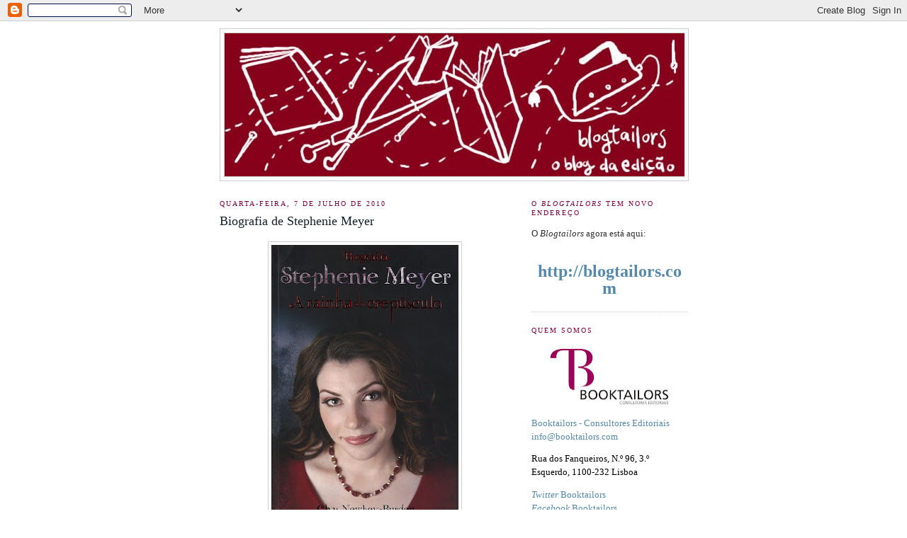

--- FILE ---
content_type: text/html; charset=UTF-8
request_url: https://blogtailors.blogspot.com/2010/07/biografia-de-stephenie-meyer.html
body_size: 6849
content:
<!DOCTYPE html>
<html xmlns='http://www.w3.org/1999/xhtml' xmlns:b='http://www.google.com/2005/gml/b' xmlns:data='http://www.google.com/2005/gml/data' xmlns:expr='http://www.google.com/2005/gml/expr'>
<head>
<link href='https://www.blogger.com/static/v1/widgets/2944754296-widget_css_bundle.css' rel='stylesheet' type='text/css'/>
<meta content='text/html; charset=UTF-8' http-equiv='Content-Type'/>
<meta content='blogger' name='generator'/>
<link href='https://blogtailors.blogspot.com/favicon.ico' rel='icon' type='image/x-icon'/>
<link href='http://blogtailors.blogspot.com/2010/07/biografia-de-stephenie-meyer.html' rel='canonical'/>
<link rel="alternate" type="application/atom+xml" title="Blogtailors - o blogue da edição - Atom" href="https://blogtailors.blogspot.com/feeds/posts/default" />
<link rel="alternate" type="application/rss+xml" title="Blogtailors - o blogue da edição - RSS" href="https://blogtailors.blogspot.com/feeds/posts/default?alt=rss" />
<link rel="service.post" type="application/atom+xml" title="Blogtailors - o blogue da edição - Atom" href="https://www.blogger.com/feeds/4635838421212638379/posts/default" />

<link rel="alternate" type="application/atom+xml" title="Blogtailors - o blogue da edição - Atom" href="https://blogtailors.blogspot.com/feeds/4922460541797100824/comments/default" />
<!--Can't find substitution for tag [blog.ieCssRetrofitLinks]-->
<link href='https://blogger.googleusercontent.com/img/b/R29vZ2xl/AVvXsEiQBeZOOLPSUhQlcgtJxqpqQtuD5iYEBjvBqqUR7M1ayt_b9yxXY9pG-Z5ii67cmHAMhh6ZnD2uLYe_Q2XI_OYDBHHkhZRQ4NcSegP9N0e2kuyeGErPojZE5ZDQXSEaICp8-f1aPhNNxo57/s400/Stephenie+Meyer.JPG' rel='image_src'/>
<meta content='http://blogtailors.blogspot.com/2010/07/biografia-de-stephenie-meyer.html' property='og:url'/>
<meta content='Biografia de Stephenie Meyer' property='og:title'/>
<meta content='Foi lançada a biografia Stephenie Meyer: A rainha do crepúsculo , da autora da saga «Crepúsculo» («Twilight», no original), cujos livros for...' property='og:description'/>
<meta content='https://blogger.googleusercontent.com/img/b/R29vZ2xl/AVvXsEiQBeZOOLPSUhQlcgtJxqpqQtuD5iYEBjvBqqUR7M1ayt_b9yxXY9pG-Z5ii67cmHAMhh6ZnD2uLYe_Q2XI_OYDBHHkhZRQ4NcSegP9N0e2kuyeGErPojZE5ZDQXSEaICp8-f1aPhNNxo57/w1200-h630-p-k-no-nu/Stephenie+Meyer.JPG' property='og:image'/>
<title>Blogtailors - o blogue da edição: Biografia de Stephenie Meyer</title>
<style id='page-skin-1' type='text/css'><!--
/*
-----------------------------------------------
Blogger Template Style
Name:     Minima
Date:     26 Feb 2004
Updated by: Blogger Team
----------------------------------------------- */
/* Use this with templates/template-twocol.html */
body {
background:#ffffff;
margin:0;
color:#333333;
font:x-small Georgia Serif;
font-size/* */:/**/small;
font-size: /**/small;
text-align: center;
}
a:link {
color:#5588aa;
text-decoration:none;
}
a:visited {
color:#800040;
text-decoration:none;
}
a:hover {
color:#15222b;
text-decoration:underline;
}
a img {
border-width:0;
}
/* Header
-----------------------------------------------
*/
#header-wrapper {
width:660px;
margin:0 auto 10px;
border:1px solid #cccccc;
}
#header-inner {
background-position: center;
margin-left: auto;
margin-right: auto;
}
#header {
margin: 5px;
border: 1px solid #cccccc;
text-align: center;
color:#ffffff;
}
#header h1 {
margin:5px 5px 0;
padding:15px 20px .25em;
line-height:1.2em;
text-transform:uppercase;
letter-spacing:.2em;
font: normal normal 200% Georgia, Serif;
}
#header a {
color:#ffffff;
text-decoration:none;
}
#header a:hover {
color:#ffffff;
}
#header .description {
margin:0 5px 5px;
padding:0 20px 15px;
max-width:700px;
text-transform:uppercase;
letter-spacing:.2em;
line-height: 1.4em;
font: normal normal 78% Georgia, Times, serif;
color: #999999;
}
#header img {
margin-left: auto;
margin-right: auto;
}
/* Outer-Wrapper
----------------------------------------------- */
#outer-wrapper {
width: 660px;
margin:0 auto;
padding:10px;
text-align:left;
font: normal normal 98% Georgia, Times, serif;
}
#main-wrapper {
width: 410px;
float: left;
word-wrap: break-word; /* fix for long text breaking sidebar float in IE */
overflow: hidden;     /* fix for long non-text content breaking IE sidebar float */
}
#sidebar-wrapper {
width: 220px;
float: right;
word-wrap: break-word; /* fix for long text breaking sidebar float in IE */
overflow: hidden;      /* fix for long non-text content breaking IE sidebar float */
}
/* Headings
----------------------------------------------- */
h2 {
margin:1.5em 0 .75em;
font:normal normal 78% Georgia, Times, serif;
line-height: 1.4em;
text-transform:uppercase;
letter-spacing:.2em;
color:#800040;
}
/* Posts
-----------------------------------------------
*/
h2.date-header {
margin:1.5em 0 .5em;
}
.post {
margin:.5em 0 1.5em;
border-bottom:1px dotted #cccccc;
padding-bottom:1.5em;
}
.post h3 {
margin:.25em 0 0;
padding:0 0 4px;
font-size:140%;
font-weight:normal;
line-height:1.4em;
color:#15222b;
}
.post h3 a, .post h3 a:visited, .post h3 strong {
display:block;
text-decoration:none;
color:#15222b;
font-weight:normal;
}
.post h3 strong, .post h3 a:hover {
color:#333333;
}
.post-body {
margin:0 0 .75em;
line-height:1.6em;
}
.post-body blockquote {
line-height:1.3em;
}
.post-footer {
margin: .75em 0;
color:#800040;
text-transform:uppercase;
letter-spacing:.1em;
font: normal normal 78% Georgia, Times, serif;
line-height: 1.4em;
}
.comment-link {
margin-left:.6em;
}
.post img, table.tr-caption-container {
padding:4px;
border:1px solid #cccccc;
}
.tr-caption-container img {
border: none;
padding: 0;
}
.post blockquote {
margin:1em 20px;
}
.post blockquote p {
margin:.75em 0;
}
/* Comments
----------------------------------------------- */
#comments h4 {
margin:1em 0;
font-weight: bold;
line-height: 1.4em;
text-transform:uppercase;
letter-spacing:.2em;
color: #800040;
}
#comments-block {
margin:1em 0 1.5em;
line-height:1.6em;
}
#comments-block .comment-author {
margin:.5em 0;
}
#comments-block .comment-body {
margin:.25em 0 0;
}
#comments-block .comment-footer {
margin:-.25em 0 2em;
line-height: 1.4em;
text-transform:uppercase;
letter-spacing:.1em;
}
#comments-block .comment-body p {
margin:0 0 .75em;
}
.deleted-comment {
font-style:italic;
color:gray;
}
#blog-pager-newer-link {
float: left;
}
#blog-pager-older-link {
float: right;
}
#blog-pager {
text-align: center;
}
.feed-links {
clear: both;
line-height: 2.5em;
}
/* Sidebar Content
----------------------------------------------- */
.sidebar {
color: #000000;
line-height: 1.5em;
}
.sidebar ul {
list-style:none;
margin:0 0 0;
padding:0 0 0;
}
.sidebar li {
margin:0;
padding-top:0;
padding-right:0;
padding-bottom:.25em;
padding-left:15px;
text-indent:-15px;
line-height:1.5em;
}
.sidebar .widget, .main .widget {
border-bottom:1px dotted #cccccc;
margin:0 0 1.5em;
padding:0 0 1.5em;
}
.main .Blog {
border-bottom-width: 0;
}
/* Profile
----------------------------------------------- */
.profile-img {
float: left;
margin-top: 0;
margin-right: 5px;
margin-bottom: 5px;
margin-left: 0;
padding: 4px;
border: 1px solid #cccccc;
}
.profile-data {
margin:0;
text-transform:uppercase;
letter-spacing:.1em;
font: normal normal 78% Georgia, Times, serif;
color: #800040;
font-weight: bold;
line-height: 1.6em;
}
.profile-datablock {
margin:.5em 0 .5em;
}
.profile-textblock {
margin: 0.5em 0;
line-height: 1.6em;
}
.profile-link {
font: normal normal 78% Georgia, Times, serif;
text-transform: uppercase;
letter-spacing: .1em;
}
/* Footer
----------------------------------------------- */
#footer {
width:660px;
clear:both;
margin:0 auto;
padding-top:15px;
line-height: 1.6em;
text-transform:uppercase;
letter-spacing:.1em;
text-align: center;
}

--></style>
<link href='https://www.blogger.com/dyn-css/authorization.css?targetBlogID=4635838421212638379&amp;zx=faccc234-1450-41b9-8337-896286630205' media='none' onload='if(media!=&#39;all&#39;)media=&#39;all&#39;' rel='stylesheet'/><noscript><link href='https://www.blogger.com/dyn-css/authorization.css?targetBlogID=4635838421212638379&amp;zx=faccc234-1450-41b9-8337-896286630205' rel='stylesheet'/></noscript>
<meta name='google-adsense-platform-account' content='ca-host-pub-1556223355139109'/>
<meta name='google-adsense-platform-domain' content='blogspot.com'/>

</head>
<body>
<div class='navbar section' id='navbar'><div class='widget Navbar' data-version='1' id='Navbar1'><script type="text/javascript">
    function setAttributeOnload(object, attribute, val) {
      if(window.addEventListener) {
        window.addEventListener('load',
          function(){ object[attribute] = val; }, false);
      } else {
        window.attachEvent('onload', function(){ object[attribute] = val; });
      }
    }
  </script>
<div id="navbar-iframe-container"></div>
<script type="text/javascript" src="https://apis.google.com/js/platform.js"></script>
<script type="text/javascript">
      gapi.load("gapi.iframes:gapi.iframes.style.bubble", function() {
        if (gapi.iframes && gapi.iframes.getContext) {
          gapi.iframes.getContext().openChild({
              url: 'https://www.blogger.com/navbar/4635838421212638379?po\x3d4922460541797100824\x26origin\x3dhttps://blogtailors.blogspot.com',
              where: document.getElementById("navbar-iframe-container"),
              id: "navbar-iframe"
          });
        }
      });
    </script><script type="text/javascript">
(function() {
var script = document.createElement('script');
script.type = 'text/javascript';
script.src = '//pagead2.googlesyndication.com/pagead/js/google_top_exp.js';
var head = document.getElementsByTagName('head')[0];
if (head) {
head.appendChild(script);
}})();
</script>
</div></div>
<div id='outer-wrapper'><div id='wrap2'>
<!-- skip links for text browsers -->
<span id='skiplinks' style='display:none;'>
<a href='#main'>skip to main </a> |
      <a href='#sidebar'>skip to sidebar</a>
</span>
<div id='header-wrapper'>
<div class='header section' id='header'><div class='widget Header' data-version='1' id='Header1'>
<div id='header-inner'>
<a href='https://blogtailors.blogspot.com/' style='display: block'>
<img alt="Blogtailors - o blogue da edição" height="202px; " id="Header1_headerimg" src="//4.bp.blogspot.com/_6ZjTz9H4-L8/Si0IBJxAsKI/AAAAAAAACm4/xkW3iPdSb40/S1600-R/cabecalho+blogtailors+copy.jpg" style="display: block" width="649px; ">
</a>
</div>
</div></div>
</div>
<div id='content-wrapper'>
<div id='crosscol-wrapper' style='text-align:center'>
<div class='crosscol no-items section' id='crosscol'></div>
</div>
<div id='main-wrapper'>
<div class='main section' id='main'><div class='widget Blog' data-version='1' id='Blog1'>
<div class='blog-posts hfeed'>

          <div class="date-outer">
        
<h2 class='date-header'><span>quarta-feira, 7 de julho de 2010</span></h2>

          <div class="date-posts">
        
<div class='post-outer'>
<div class='post hentry'>
<a name='4922460541797100824'></a>
<h3 class='post-title entry-title'>
<a href='https://blogtailors.blogspot.com/2010/07/biografia-de-stephenie-meyer.html'>Biografia de Stephenie Meyer</a>
</h3>
<div class='post-header-line-1'></div>
<div class='post-body entry-content'>
<p><a href="https://blogger.googleusercontent.com/img/b/R29vZ2xl/AVvXsEiQBeZOOLPSUhQlcgtJxqpqQtuD5iYEBjvBqqUR7M1ayt_b9yxXY9pG-Z5ii67cmHAMhh6ZnD2uLYe_Q2XI_OYDBHHkhZRQ4NcSegP9N0e2kuyeGErPojZE5ZDQXSEaICp8-f1aPhNNxo57/s1600/Stephenie+Meyer.JPG" onblur="try {parent.deselectBloggerImageGracefully();} catch(e) {}"><img alt="" border="0" id="BLOGGER_PHOTO_ID_5488225205735989106" src="https://blogger.googleusercontent.com/img/b/R29vZ2xl/AVvXsEiQBeZOOLPSUhQlcgtJxqpqQtuD5iYEBjvBqqUR7M1ayt_b9yxXY9pG-Z5ii67cmHAMhh6ZnD2uLYe_Q2XI_OYDBHHkhZRQ4NcSegP9N0e2kuyeGErPojZE5ZDQXSEaICp8-f1aPhNNxo57/s400/Stephenie+Meyer.JPG" style="display:block; margin:0px auto 10px; text-align:center;cursor:pointer; cursor:hand;width: 264px; height: 400px;" /></a>Foi lançada a biografia <i>Stephenie Meyer: A rainha do crepúsculo</i>, da autora da saga &#171;Crepúsculo&#187; (&#171;Twilight&#187;, no original), cujos livros foram adaptados para cinema. A edição em Portugal desta biografia é da responsabilidade da Casa das Letras.</p>
<div style='clear: both;'></div>
</div>
<div class='post-footer'>
<p class='post-footer-line post-footer-line-1'><span class='post-author vcard'>
Postado por
<span class='fn'>Booktailors - Consultores Editoriais</span>
</span>
<span class='post-timestamp'>
às
<a class='timestamp-link' href='https://blogtailors.blogspot.com/2010/07/biografia-de-stephenie-meyer.html' rel='bookmark' title='permanent link'><abbr class='published' title='2010-07-07T17:00:00+01:00'>17:00</abbr></a>
</span>
<span class='post-comment-link'>
</span>
<span class='post-icons'>
<span class='item-action'>
<a href='https://www.blogger.com/email-post/4635838421212638379/4922460541797100824' title='Enviar a mensagem por correio electrónico'>
<span class='email-post-icon'>&#160;</span>
</a>
</span>
<span class='item-control blog-admin pid-1446333082'>
<a href='https://www.blogger.com/post-edit.g?blogID=4635838421212638379&postID=4922460541797100824&from=pencil' title='Editar mensagem'>
<img alt='' class='icon-action' height='18' src='https://resources.blogblog.com/img/icon18_edit_allbkg.gif' width='18'/>
</a>
</span>
</span>
</p>
<p class='post-footer-line post-footer-line-2'><span class='post-labels'>
Marcadores:
<a href='https://blogtailors.blogspot.com/search/label/livros' rel='tag'>livros</a>
</span>
</p>
<p class='post-footer-line post-footer-line-3'></p>
</div>
</div>
<div class='comments' id='comments'>
<a name='comments'></a>
</div>
</div>

        </div></div>
      
</div>
<div class='blog-pager' id='blog-pager'>
<span id='blog-pager-newer-link'>
<a class='blog-pager-newer-link' href='https://blogtailors.blogspot.com/2010/07/o-novo-acordo-ortografico-por-jose.html' id='Blog1_blog-pager-newer-link' title='Mensagem mais recente'>Mensagem mais recente</a>
</span>
<span id='blog-pager-older-link'>
<a class='blog-pager-older-link' href='https://blogtailors.blogspot.com/2010/07/asa-premeia-alunos-do-5-e-6-ano.html' id='Blog1_blog-pager-older-link' title='Mensagem antiga'>Mensagem antiga</a>
</span>
<a class='home-link' href='https://blogtailors.blogspot.com/'>Página inicial</a>
</div>
<div class='clear'></div>
<div class='post-feeds'>
</div>
</div></div>
</div>
<div id='sidebar-wrapper'>
<div class='sidebar section' id='sidebar'><div class='widget Text' data-version='1' id='Text1'>
<h2 class='title'>O <i>Blogtailors</i> tem novo endereço</h2>
<div class='widget-content'>
<p style="color: rgb(51, 51, 51); font-family: Georgia, Times, serif; font-size: 13px; line-height: 20px; background-color: rgb(255, 255, 255); ">O <i>Blogtailors</i> agora está aqui:<br/><br/></p><div style="color: rgb(51, 51, 51); font-family: Georgia, Times, serif; font-size: 13px; line-height: 20px; background-color: rgb(255, 255, 255); text-align: center; "><a href="http://blogtailors.com/" style="color: rgb(85, 136, 170); text-decoration: none; "><b><span class="Apple-style-span" style="font-size: x-large; ">http://blogtailors.com</span></b></a></div>
</div>
<div class='clear'></div>
</div><div class='widget Image' data-version='1' id='Image1'>
<h2>Quem Somos</h2>
<div class='widget-content'>
<a href='http://blogtailors.com'>
<img alt='Quem Somos' height='102' id='Image1_img' src='https://blogger.googleusercontent.com/img/b/R29vZ2xl/AVvXsEiwv36mYsDw2xfOV2NC6Zxjtnx6rtxxytUCPx5k7BrCOFsSco9RLxdV_euTk82fdll7gvERn-eLnoctYU03Ee2ITmelHNXswyHgB5p6QCjQ05a5EHrfGyOcXgHCZ0chtNMzNzq0nJ6yu_cn/s220/logobt_v1b.jpg' width='220'/>
</a>
<br/>
<span class='caption'><a href="http://www.booktailors.com/">Booktailors - Consultores Editoriais</a><br />  <a href="mailto:info@booktailors.com">info@booktailors.com</a>    <p>   </p> <p></p> Rua dos Fanqueiros, N.º 96, 3.º Esquerdo, 1100-232 Lisboa <p></p><a href="http://twitter.com/Booktailors"><i>Twitter</i> Booktailors</a><br /><a href="http://www.facebook.com/pages/Booktailors-Consultores-Editoriais/225296964651"><i>Facebook</i> Booktailors</a><br /></span>
</div>
<div class='clear'></div>
</div></div>
</div>
<!-- spacer for skins that want sidebar and main to be the same height-->
<div class='clear'>&#160;</div>
</div>
<!-- end content-wrapper -->
<div id='footer-wrapper'>
<div class='footer section' id='footer'><div class='widget BloggerButton' data-version='1' id='BloggerButton1'>
<div class='widget-content'>
<a href='https://www.blogger.com'><img alt='Powered By Blogger' src='https://www.blogger.com/buttons/blogger-ipower-blue.gif'/></a>
<div class='clear'></div>
</div>
</div></div>
</div>
</div></div>
<!-- end outer-wrapper -->
<script type='text/javascript'>
var gaJsHost = (("https:" == document.location.protocol) ? "https://ssl." : "http://www.");
document.write(unescape("%3Cscript src='" + gaJsHost + "google-analytics.com/ga.js' type='text/javascript'%3E%3C/script%3E"));
</script>
<script type='text/javascript'>
var pageTracker = _gat._getTracker("UA-3659393-1");
pageTracker._initData();
pageTracker._trackPageview();
</script>

<script type="text/javascript" src="https://www.blogger.com/static/v1/widgets/2028843038-widgets.js"></script>
<script type='text/javascript'>
window['__wavt'] = 'AOuZoY5QSjakJM4xKfUesjsAkSmq7S3J0A:1770072581274';_WidgetManager._Init('//www.blogger.com/rearrange?blogID\x3d4635838421212638379','//blogtailors.blogspot.com/2010/07/biografia-de-stephenie-meyer.html','4635838421212638379');
_WidgetManager._SetDataContext([{'name': 'blog', 'data': {'blogId': '4635838421212638379', 'title': 'Blogtailors - o blogue da edi\xe7\xe3o', 'url': 'https://blogtailors.blogspot.com/2010/07/biografia-de-stephenie-meyer.html', 'canonicalUrl': 'http://blogtailors.blogspot.com/2010/07/biografia-de-stephenie-meyer.html', 'homepageUrl': 'https://blogtailors.blogspot.com/', 'searchUrl': 'https://blogtailors.blogspot.com/search', 'canonicalHomepageUrl': 'http://blogtailors.blogspot.com/', 'blogspotFaviconUrl': 'https://blogtailors.blogspot.com/favicon.ico', 'bloggerUrl': 'https://www.blogger.com', 'hasCustomDomain': false, 'httpsEnabled': true, 'enabledCommentProfileImages': true, 'gPlusViewType': 'FILTERED_POSTMOD', 'adultContent': false, 'analyticsAccountNumber': '', 'encoding': 'UTF-8', 'locale': 'pt-PT', 'localeUnderscoreDelimited': 'pt_pt', 'languageDirection': 'ltr', 'isPrivate': false, 'isMobile': false, 'isMobileRequest': false, 'mobileClass': '', 'isPrivateBlog': false, 'isDynamicViewsAvailable': true, 'feedLinks': '\x3clink rel\x3d\x22alternate\x22 type\x3d\x22application/atom+xml\x22 title\x3d\x22Blogtailors - o blogue da edi\xe7\xe3o - Atom\x22 href\x3d\x22https://blogtailors.blogspot.com/feeds/posts/default\x22 /\x3e\n\x3clink rel\x3d\x22alternate\x22 type\x3d\x22application/rss+xml\x22 title\x3d\x22Blogtailors - o blogue da edi\xe7\xe3o - RSS\x22 href\x3d\x22https://blogtailors.blogspot.com/feeds/posts/default?alt\x3drss\x22 /\x3e\n\x3clink rel\x3d\x22service.post\x22 type\x3d\x22application/atom+xml\x22 title\x3d\x22Blogtailors - o blogue da edi\xe7\xe3o - Atom\x22 href\x3d\x22https://www.blogger.com/feeds/4635838421212638379/posts/default\x22 /\x3e\n\n\x3clink rel\x3d\x22alternate\x22 type\x3d\x22application/atom+xml\x22 title\x3d\x22Blogtailors - o blogue da edi\xe7\xe3o - Atom\x22 href\x3d\x22https://blogtailors.blogspot.com/feeds/4922460541797100824/comments/default\x22 /\x3e\n', 'meTag': '', 'adsenseHostId': 'ca-host-pub-1556223355139109', 'adsenseHasAds': false, 'adsenseAutoAds': false, 'boqCommentIframeForm': true, 'loginRedirectParam': '', 'view': '', 'dynamicViewsCommentsSrc': '//www.blogblog.com/dynamicviews/4224c15c4e7c9321/js/comments.js', 'dynamicViewsScriptSrc': '//www.blogblog.com/dynamicviews/11a96e393c290310', 'plusOneApiSrc': 'https://apis.google.com/js/platform.js', 'disableGComments': true, 'interstitialAccepted': false, 'sharing': {'platforms': [{'name': 'Obter link', 'key': 'link', 'shareMessage': 'Obter link', 'target': ''}, {'name': 'Facebook', 'key': 'facebook', 'shareMessage': 'Partilhar no Facebook', 'target': 'facebook'}, {'name': 'D\xea a sua opini\xe3o!', 'key': 'blogThis', 'shareMessage': 'D\xea a sua opini\xe3o!', 'target': 'blog'}, {'name': 'X', 'key': 'twitter', 'shareMessage': 'Partilhar no X', 'target': 'twitter'}, {'name': 'Pinterest', 'key': 'pinterest', 'shareMessage': 'Partilhar no Pinterest', 'target': 'pinterest'}, {'name': 'Email', 'key': 'email', 'shareMessage': 'Email', 'target': 'email'}], 'disableGooglePlus': true, 'googlePlusShareButtonWidth': 0, 'googlePlusBootstrap': '\x3cscript type\x3d\x22text/javascript\x22\x3ewindow.___gcfg \x3d {\x27lang\x27: \x27pt_PT\x27};\x3c/script\x3e'}, 'hasCustomJumpLinkMessage': false, 'jumpLinkMessage': 'Ler mais', 'pageType': 'item', 'postId': '4922460541797100824', 'postImageThumbnailUrl': 'https://blogger.googleusercontent.com/img/b/R29vZ2xl/AVvXsEiQBeZOOLPSUhQlcgtJxqpqQtuD5iYEBjvBqqUR7M1ayt_b9yxXY9pG-Z5ii67cmHAMhh6ZnD2uLYe_Q2XI_OYDBHHkhZRQ4NcSegP9N0e2kuyeGErPojZE5ZDQXSEaICp8-f1aPhNNxo57/s72-c/Stephenie+Meyer.JPG', 'postImageUrl': 'https://blogger.googleusercontent.com/img/b/R29vZ2xl/AVvXsEiQBeZOOLPSUhQlcgtJxqpqQtuD5iYEBjvBqqUR7M1ayt_b9yxXY9pG-Z5ii67cmHAMhh6ZnD2uLYe_Q2XI_OYDBHHkhZRQ4NcSegP9N0e2kuyeGErPojZE5ZDQXSEaICp8-f1aPhNNxo57/s400/Stephenie+Meyer.JPG', 'pageName': 'Biografia de Stephenie Meyer', 'pageTitle': 'Blogtailors - o blogue da edi\xe7\xe3o: Biografia de Stephenie Meyer'}}, {'name': 'features', 'data': {}}, {'name': 'messages', 'data': {'edit': 'Editar', 'linkCopiedToClipboard': 'Link copiado para a \xe1rea de transfer\xeancia!', 'ok': 'Ok', 'postLink': 'Link da mensagem'}}, {'name': 'template', 'data': {'name': 'custom', 'localizedName': 'Personalizado', 'isResponsive': false, 'isAlternateRendering': false, 'isCustom': true}}, {'name': 'view', 'data': {'classic': {'name': 'classic', 'url': '?view\x3dclassic'}, 'flipcard': {'name': 'flipcard', 'url': '?view\x3dflipcard'}, 'magazine': {'name': 'magazine', 'url': '?view\x3dmagazine'}, 'mosaic': {'name': 'mosaic', 'url': '?view\x3dmosaic'}, 'sidebar': {'name': 'sidebar', 'url': '?view\x3dsidebar'}, 'snapshot': {'name': 'snapshot', 'url': '?view\x3dsnapshot'}, 'timeslide': {'name': 'timeslide', 'url': '?view\x3dtimeslide'}, 'isMobile': false, 'title': 'Biografia de Stephenie Meyer', 'description': 'Foi lan\xe7ada a biografia Stephenie Meyer: A rainha do crep\xfasculo , da autora da saga \xabCrep\xfasculo\xbb (\xabTwilight\xbb, no original), cujos livros for...', 'featuredImage': 'https://blogger.googleusercontent.com/img/b/R29vZ2xl/AVvXsEiQBeZOOLPSUhQlcgtJxqpqQtuD5iYEBjvBqqUR7M1ayt_b9yxXY9pG-Z5ii67cmHAMhh6ZnD2uLYe_Q2XI_OYDBHHkhZRQ4NcSegP9N0e2kuyeGErPojZE5ZDQXSEaICp8-f1aPhNNxo57/s400/Stephenie+Meyer.JPG', 'url': 'https://blogtailors.blogspot.com/2010/07/biografia-de-stephenie-meyer.html', 'type': 'item', 'isSingleItem': true, 'isMultipleItems': false, 'isError': false, 'isPage': false, 'isPost': true, 'isHomepage': false, 'isArchive': false, 'isLabelSearch': false, 'postId': 4922460541797100824}}]);
_WidgetManager._RegisterWidget('_NavbarView', new _WidgetInfo('Navbar1', 'navbar', document.getElementById('Navbar1'), {}, 'displayModeFull'));
_WidgetManager._RegisterWidget('_HeaderView', new _WidgetInfo('Header1', 'header', document.getElementById('Header1'), {}, 'displayModeFull'));
_WidgetManager._RegisterWidget('_BlogView', new _WidgetInfo('Blog1', 'main', document.getElementById('Blog1'), {'cmtInteractionsEnabled': false, 'lightboxEnabled': true, 'lightboxModuleUrl': 'https://www.blogger.com/static/v1/jsbin/1203775238-lbx__pt_pt.js', 'lightboxCssUrl': 'https://www.blogger.com/static/v1/v-css/828616780-lightbox_bundle.css'}, 'displayModeFull'));
_WidgetManager._RegisterWidget('_TextView', new _WidgetInfo('Text1', 'sidebar', document.getElementById('Text1'), {}, 'displayModeFull'));
_WidgetManager._RegisterWidget('_ImageView', new _WidgetInfo('Image1', 'sidebar', document.getElementById('Image1'), {'resize': true}, 'displayModeFull'));
_WidgetManager._RegisterWidget('_BloggerButtonView', new _WidgetInfo('BloggerButton1', 'footer', document.getElementById('BloggerButton1'), {}, 'displayModeFull'));
</script>
</body>
</html>